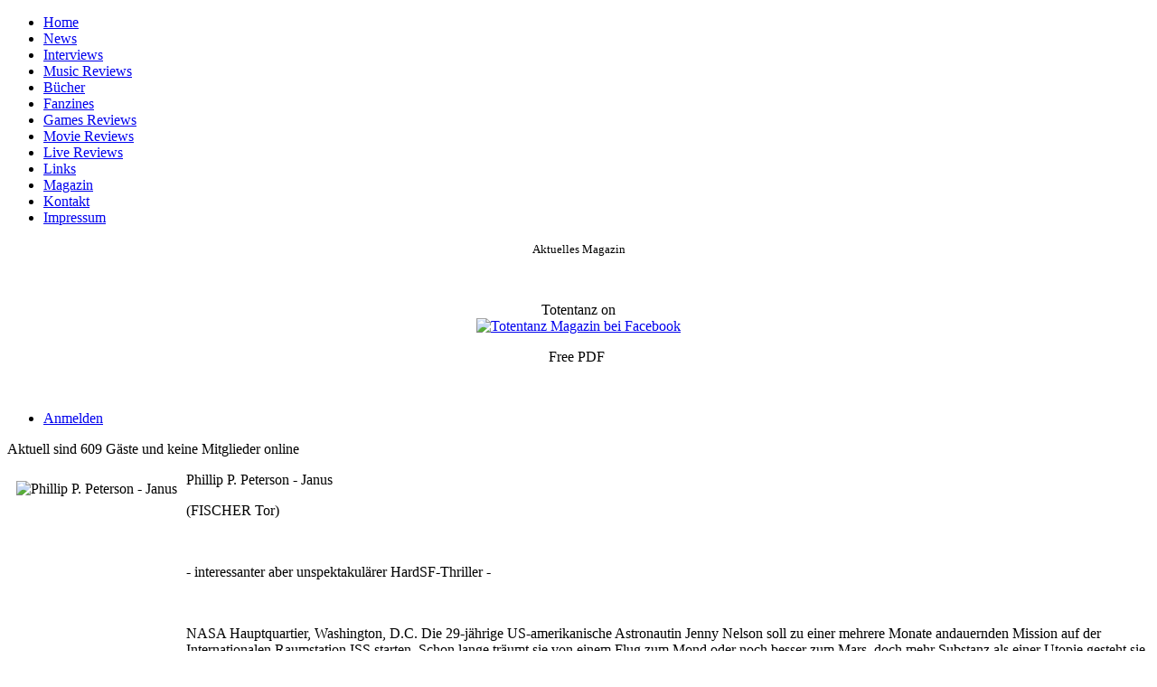

--- FILE ---
content_type: text/html; charset=utf-8
request_url: https://totentanz-magazin.de/index.php/buecher/8735-peterson-phillip-p-janus
body_size: 11643
content:
<!DOCTYPE html>
<html dir="ltr" lang="de-de">
<head>
      <base href="https://totentanz-magazin.de/index.php/buecher/8735-peterson-phillip-p-janus" />
  <meta http-equiv="content-type" content="text/html; charset=utf-8" />
  <meta name="keywords" content="Totentanz Magazin, Heavy Metal, News, Metal Magazin, CD, Blu-Ray, DVD, Konzert, Interview, Festival, Musik, Berichte, Rock, Print" />
  <meta name="author" content="Janko" />
  <meta name="description" content="Totentanz ist ein Metal Magazin/Fanzine aus dem Raum Darmstadt/Dieburg in Hessen. Seit 1988 geistern wir in der Metal Welt herum und versuchen immer wieder interessante Gesprächspartner vors Mikro zu locken und geile Mucke zu hören bzw. zu bewerten." />
  <meta name="generator" content="Joomla! - Open Source Content Management" />
  <title>Totentanz-Magazin - Peterson, Phillip P. - Janus</title>
  <link rel="stylesheet" href="/plugins/editors/jckeditor/typography/typography2.php" type="text/css" />
  <link rel="stylesheet" href="/plugins/content/2clicksocialbuttons/2clicksocialbuttons.css" type="text/css" />
  <link rel="stylesheet" href="https://totentanz-magazin.de/modules/mod_news_pro_gk4/interface/css/style.portal.mode.4.css" type="text/css" />
  <style type="text/css">


#slideshow_3 {
	margin:0px;
	overflow:hidden;
	position:relative;
	width: 468px;
	height: 60px;
	border: 0px solid #ffffff !important;	
}

#slideshow_3 DIV {
	position:absolute;
	top:0;
	left:0;
	z-index:8;
	opacity:0.0;
	height: 60px;
}

#slideshow_3 DIV.active {
	z-index:10;
	opacity:1.0;
}

#slideshow_3 DIV.last-active {
	z-index:9;
}

#slideshow_3 DIV IMG {
	width: 468px;
	height: 60px;
	display: block;
}


  </style>
  <script src="/media/system/js/mootools-core.js" type="text/javascript"></script>
  <script src="/media/system/js/core.js" type="text/javascript"></script>
  <script src="/media/system/js/caption.js" type="text/javascript"></script>
  <script src="/plugins/content/2clicksocialbuttons/2clicksocialbuttons.js" type="text/javascript"></script>
  <script src="/media/system/js/mootools-more.js" type="text/javascript"></script>
  <script src="https://totentanz-magazin.de/modules/mod_news_pro_gk4/interface/scripts/engine.portal.mode.4.js" type="t" defer="defer" async="async"></script>
  <script type="text/javascript">
window.addEvent('load', function() {
				new JCaption('img.caption');
			});window.addEvent('domready', function() {
			$$('.hasTip').each(function(el) {
				var title = el.get('title');
				if (title) {
					var parts = title.split('::', 2);
					el.store('tip:title', parts[0]);
					el.store('tip:text', parts[1]);
				}
			});
			var JTooltips = new Tips($$('.hasTip'), { maxTitleChars: 50, fixed: false});
		});
  </script>

    <link rel="stylesheet" href="/templates/system/css/system.css" />
    <link rel="stylesheet" href="/templates/system/css/general.css" />

    <!-- Created by Artisteer v4.3.0.60928 -->
    
    
    <meta name="viewport" content="initial-scale = 1.0, maximum-scale = 1.0, user-scalable = no, width = device-width" />

    <!--[if lt IE 9]><script src="https://html5shiv.googlecode.com/svn/trunk/html5.js"></script><![endif]-->
    <link rel="stylesheet" href="/templates/totentanzmagazin2020/css/template.css" media="screen" type="text/css" />
    <!--[if lte IE 7]><link rel="stylesheet" href="/templates/totentanzmagazin2020/css/template.ie7.css" media="screen" /><![endif]-->
    <link rel="stylesheet" href="/templates/totentanzmagazin2020/css/template.responsive.css" media="all" type="text/css" />


    <script>if ('undefined' != typeof jQuery) document._artxJQueryBackup = jQuery;</script>
    <script src="/templates/totentanzmagazin2020/jquery.js"></script>
    <script>jQuery.noConflict();</script>

    <script src="/templates/totentanzmagazin2020/script.js"></script>
    <script src="/templates/totentanzmagazin2020/script.responsive.js"></script>
    <script src="/templates/totentanzmagazin2020/modules.js"></script>
        <script>if (document._artxJQueryBackup) jQuery = document._artxJQueryBackup;</script>
</head>
<body>

<div id="art-main">
    <div class="art-sheet clearfix">
<header class="art-header">
    <div class="art-shapes">
        
            </div>






                
                    
</header>
<div class="art-layout-wrapper">
                <div class="art-content-layout">
                    <div class="art-content-layout-row">
                        <div class="art-layout-cell art-sidebar1">
<div class="art-block clearfix"><div class="art-blockcontent"><ul class="menu"><li class="item-119"><a href="/">Home</a></li><li class="item-145"><a href="/index.php/news-2">News</a></li><li class="item-132 parent"><a href="/index.php/interviews">Interviews</a></li><li class="item-120 parent"><a href="/index.php/musik">Music Reviews</a></li><li class="item-165 current active"><a href="/index.php/buecher">Bücher</a></li><li class="item-166"><a href="/index.php/fanzines">Fanzines</a></li><li class="item-147"><a href="/index.php/games-reviews">Games Reviews</a></li><li class="item-123"><a href="/index.php/movie">Movie Reviews</a></li><li class="item-125"><a href="/index.php/live-reviews">Live Reviews</a></li><li class="item-139"><a href="/index.php/links">Links</a></li><li class="item-130"><a href="/index.php/magazin">Magazin</a></li><li class="item-134"><a href="/index.php/kontakt">Kontakt</a></li><li class="item-131"><a href="/index.php/impressum">Impressum</a></li></ul></div></div><div class="art-block clearfix"><div class="art-blockcontent"><div class="custom"  >
	<p style="text-align: center;"><span style="font-size: small;">Aktuelles Magazin</span></p>
<p style="text-align: center;"><a href="/index.php/magazin" title="https://www.totentanz-magazin.de/index.php/magazin"><img src="/images/Banner_tt/ttaktuelles.jpg" border="0" alt="" /></a></p></div></div></div><div class="art-block clearfix"><div class="art-blockcontent"><div class="custom"  >
	<p style="text-align: center;"><span style="font-size: medium;">Totentanz on</span><br /><a href="https://www.facebook.com/totentanzmagazin/" target="_blank" title="Totentanz-Magazin"><img src="/images/Banner_tt/Face.png" border="0" alt="Totentanz Magazin bei Facebook" width="80" /></a></p></div></div></div><div class="art-block clearfix"><div class="art-blockcontent"><div class="custom"  >
	<p style="text-align: center;"><span style="font-size: medium;">Free PDF</span> </p>
<p style="text-align: center;"><a href="/index.php/magazin" title="Totentanz Magazin zum kostenlosen Download."><img src="/images/PDF/totentanz_gif_5.gif" border="0" alt="" /></a></p></div></div></div><div class="art-block clearfix"><div class="art-blockcontent"><ul class="menu"><li class="item-136"><a href="/index.php/anmelden">Anmelden</a></li></ul></div></div><div class="art-block clearfix"><div class="art-blockcontent"><p>Aktuell sind 609&#160;Gäste und keine Mitglieder online</p></div></div>


                        </div>
                        <div class="art-layout-cell art-content">
<article class="art-post art-messages"><div class="art-postcontent clearfix">
<div id="system-message-container">
</div></div></article><div class="item-page"><article class="art-post"><div class="art-postcontent clearfix"><div class="art-article"><p><img src="/images/Presse/Phillip%20P.%20Peterson%20-%20Janus%20156x250.jpg" border="0" alt="Phillip P. Peterson - Janus" title="Phillip P. Peterson - Janus" height="250" style="float: left; margin: 10px" /></p>
<p>Phillip P. Peterson - Janus</p>
<p>(FISCHER Tor)</p>
<p> </p>
<p>- interessanter aber unspektakulärer HardSF-Thriller -</p>
<p> </p>
<p>NASA Hauptquartier, Washington, D.C. Die 29-jährige US-amerikanische Astronautin Jenny Nelson soll zu einer mehrere Monate andauernden Mission auf der Internationalen Raumstation ISS starten. Schon lange träumt sie von einem Flug zum Mond oder noch besser zum Mars, doch mehr Substanz als einer Utopie gesteht sie ihrer Hoffnung dabei nicht zu. Eine Hoffnung, die einer Familienplanung mit ihrem Freund Daniel Perito, seines Zeichens Manager für internationale Kontakte im Hauptquartier der NASA in Washington, diametral konträr entgegensteht. Doch während der letzten Vorbereitungen auf ihren gemeinsamen Raumflug zur ISS, wird Jennys russischer Kollege Mikhail Gidzenko, kurzerhand und völlig unerwartet von seinen Vorgesetzten in Moskau von der Mission abgezogen. Bei einem umbenannten Anflug auf den Mars sei mit einem Mal der Kontakt zur russischen Marssonde abgebrochen. Letztlich wird auch Jennys ISS-Mission gecancelt. Als wenig später bekannt wird, dass die Chinesen die Umlaufbahnneigung ihrer Tiangong-Raumstation neu ausrichten, rätseln die europäischen und amerikanischen Raumfahrtbehörden über die neue Flugbahn der modularen chinesischen Raumstation "Himmelspalast", die sich nun direkt über dem russischen Kosmodrom Vostochny befindet.</p>
<p> </p>
<p>Um den neuen und mittlerweile sechsten HardSF-Edutainment-Thriller "Janus", des unter Pseudonym schreibenden, deutschen Schriftstellers Phillip P. Peterson zur Gänze genießen zu können, sollte man eine gewisse Affinität für Technik und Raumfahrt mitbringen. Nüchtern, sachlich und faktenbasiert vorgetragen, nutzt der ehemalige wissenschaftliche Mitarbeiter für Luftfahrt-, Raumfahrt und Nukleartechnik viele technische, physikalische und mathematische Begrifflichkeiten, die den Laien schon mal überfordern und zum Googeln zwingen können. Der 1977 in Waldbröl (Nordrhein-Westfalen) geborene Autor jongliert des Weiteren mit einem kaum zu fassenden Wust an Charakteren, bei dem man schon mal den Überblick verlieren kann. Innerhalb seines 384 Seiten umfassenden Standalones lässt er aber auch die wichtige emotionale Seite nicht gänzlich außer Acht. Phillip P. Peterson ist vom Fach und weiß, wovon er schreibt, lässt sich im Falle von "Janus" allerdings enorm viel Zeit mit Spannung und Action. Seine unspektakulären Ausführungen, um die Vorbereitungen zur Marsmission, leiden etwas an Einfallslosigkeit und sind streckenweise nur unwesentlich spannender als das Telekolleg im öffentlich-rechtlichen Fernsehen. In dieser Phase verliert Petersons vielversprechender Plot deutlich an Fahrt.</p>
<p> </p>
<p>Als Daniel Perito und seine Freundin Jenny Nelson interessante Daten vom Marsmond Phobos und eines auf dessen Oberfläche befindlichen Objekts zugespielt bekommen, erkennen sie in dem, bereits in den 90er Jahren des vergangenen Jahrhunderts entdeckten Phobos-Monolithen, ein vermeintlich außerirdisches Artefakt. Und während sich Russen, wie Chinesen für eine Reise zum Marsmond Phobos startklar machen, beraten die Amerikaner, wie sie den beiden Raumfahrtnationen zuvorkommen können. Die Vereinigten Staaten von Amerika wollen ebenfalls eine bemannte Operation auf den Weg schicken, denn wer zuerst in den Besitz der mutmaßlich außerirdischen Technik gelangt, könnte dadurch einen immensen Vorteil erlangen. Das Projekt "Janus" ist geboren und damit auch ein gefährlicher, überhasteter und risikoreicher Wettlauf im All, der sich auf der Erde zu einem echten Politikum mit erhöhtem Kriegspotenzial auszuwachsen droht. Ein Szenario, das sich mit all seinen, teils menschenverachtenden Widrigkeiten und internationalen politischen Maßnahmen, durchaus in der dargestellten Art abspielen könnte. Ein trilaterales Abkommen zwischen Amerikanern, Russen und Chinesen, zur Bergung des Artefakts soll beschlossen werden. Doch eine Nation schießt quer und setzt dadurch das Leben der gesamten Menschheit aufs Spiel.</p>
<p> </p>
<p>In der Vergangenheitsform verfasst, lässt sich HardSF-Schriftsteller Phillip P. Peterson viel Zeit mit seiner Einführung. Vitalität und Dynamik sind daher zu Beginn der "Reise" nur sehr schwach ausgeprägt. Das ändert sich im weiteren Verlauf der fiktionalen Erzählung ganz allmählich. Die Zeichnung der Protagonisten ist angemessen, die Emotionalität eher hintergründig und das jeweilige Milieu recht rudimentär dargestellt. "Janus" fokussiert sich beinahe ausschließlich auf die vorbereitenden Handlungen zur Marsmission, die vom ehemaligen Ingenieur für Trägerraketenkonzepte zwar nicht gänzlich uninteressant gestaltet wurden, mir persönlich dann aber doch etwas zu trocken vorgetragen sind. Da bleibt nicht allzu viel Raum für Atmosphäre oder Spannung. Und obschon die Mission zum Schluss hin noch mal deutlich aufdreht, droht Phillip P. Petersons Edutainment- und Unterhaltungsroman "Janus" weder nach oben noch nach unten großartig auszureißen.</p>
<p> </p>
<p>(Janko)</p>
<p> </p>
<p><a href="http://petersonauthor.com/" target="_blank">http://petersonauthor.com/</a></p>
<p><a href="http://raumvektor.de/" target="_blank">http://raumvektor.de/</a></p>
<p><a href="https://www.facebook.com/PetersonAutor/" target="_blank">https://www.facebook.com/PetersonAutor/</a></p>
<p><a href="https://www.instagram.com/petersonauthor/" target="_blank">https://www.instagram.com/petersonauthor/</a></p>
<p> </p>
<p>Phillip P. Peterson - Janus<br /> FISCHER Tor</p>
<p>HardSF</p>
<p>ISBN: 978-3-596-70892-5</p>
<p>384 Seiten</p>
<p>Paperback</p>
<p>Erscheinungstermin: 30.08.2023</p>
<p>EUR 18,00 Euro [DE] inkl. MwSt.</p>
<p> </p>
<p>Weitere Formate:</p>
<p>ISBN eBook (epub): 978-3-10-491796-2</p>
<p>Erscheinungstermin: 30.08.2023</p>
<p>EUR 16,99 Euro [DE] inkl. MwSt.</p>
<p> </p>
<p>"Janus" bei FISCHER Tor: <a href="https://www.tor-online.de/buch/phillip-p-peterson-janus-9783596708925" target="_blank">https://www.tor-online.de/buch/phillip-p-peterson-janus-9783596708925</a></p>
<p> </p>
<p>Leseprobe: <a href="https://www.book2look.com/book/9783596708925" target="_blank">https://www.book2look.com/book/9783596708925</a></p></div><!-- 2CSB - 2 Click Social Buttons for Joomla by Kubik-Rubik.de - Viktor Vogel --><div id="social_bookmarks"><ul class="social_share"><li id="facebook_button"><span class="switch off"></span><img alt="Facebook Like Button" src="https://totentanz-magazin.de/plugins/content/2clicksocialbuttons/f_off.png" /></li><li id="googleplus_button"><span class="switch off"></span><img alt="Google Plus One Button" src="https://totentanz-magazin.de/plugins/content/2clicksocialbuttons/gp_off.png" /></li><li id="loadall_button"><span class="switch off"></span><img alt="Load all Button" src="https://totentanz-magazin.de/plugins/content/2clicksocialbuttons/all_off.png" /></li><li id="info_button"><span class="info_tooltipp" title="Wenn Sie diese Felder durch einen Klick aktivieren, werden Informationen an Facebook, Twitter oder Google in die USA übertragen und unter Umständen auch dort gespeichert."><img alt="Info Button" src="https://totentanz-magazin.de/plugins/content/2clicksocialbuttons/info_button.png" /></span></li></ul></div><br class="clear" /></div></article></div><div class="art-content-layout"><div class="art-content-layout-row"><div class="art-layout-cell" style="width: 100%;"><article class="art-post"><h2 class="art-postheader">Musik News</h2><div class="art-postcontent clearfix"><div class="nspMainPortalMode4 nspFs100" id="nsp-nsp_131">
		<div class="nspImages">
		<div class="nspArts">
			<div class="nspArtsScroll">
							<div class="nspArt">
					<div style="width:100px;height:100px;">
						<div class="nspImageGallery"><a href="/index.php/musik/9546-phagocyte-last-days-of-reason" class="nspImageWrapper tleft fleft" style="margin:6px 14px 0 0;"><img class="nspImage tleft fleft" src="/images/cover/2026_01/hagocyte_LastDaysOfReaseon.jpg" alt="Phagocyte – Last Days Of Reason" style="width:100px;height:100px;"  /></a></div>						<div class="nspArtHeadline">
							<div class="nspHeadline"><h4 class="nspHeader tleft fnone"><a href="/index.php/musik/9546-phagocyte-last-days-of-reason" title="Phagocyte – Last Days Of Reason">Phagocyte – Last Days Of Reason</a></h4></div>						</div>
					</div>
				</div>
							<div class="nspArt">
					<div style="width:100px;height:100px;">
						<div class="nspImageGallery"><a href="/index.php/musik/9545-cyclone-known-unto-god" class="nspImageWrapper tleft fleft" style="margin:6px 14px 0 0;"><img class="nspImage tleft fleft" src="/images/cover/2026_01/Cylcone-KnownUntoGod.jpg" alt="Cyclone - Known Unto God" style="width:100px;height:100px;"  /></a></div>						<div class="nspArtHeadline">
							<div class="nspHeadline"><h4 class="nspHeader tleft fnone"><a href="/index.php/musik/9545-cyclone-known-unto-god" title="Cyclone - Known Unto God">Cyclone - Known Unto God</a></h4></div>						</div>
					</div>
				</div>
							<div class="nspArt">
					<div style="width:100px;height:100px;">
						<div class="nspImageGallery"><a href="/index.php/musik/9544-weckoerhead-bastardos" class="nspImageWrapper tleft fleft" style="margin:6px 14px 0 0;"><img class="nspImage tleft fleft" src="/images/cover/2025_01/csm__8_5__WECKRHEAD__Bastardos__2025__cbb3577036.jpg" alt="Weckörhead – Bastardos" style="width:100px;height:100px;"  /></a></div>						<div class="nspArtHeadline">
							<div class="nspHeadline"><h4 class="nspHeader tleft fnone"><a href="/index.php/musik/9544-weckoerhead-bastardos" title="Weckörhead – Bastardos">Weckörhead – Bastardos</a></h4></div>						</div>
					</div>
				</div>
							<div class="nspArt">
					<div style="width:100px;height:100px;">
						<div class="nspImageGallery"><a href="/index.php/musik/9543-wicked-leather-season-of-the-witch" class="nspImageWrapper tleft fleft" style="margin:6px 14px 0 0;"><img class="nspImage tleft fleft" src="/images/cover/2026_01/WickedLeather-SeasonOTWitch.jpg" alt="Wicked Leather – Season Of The Witch" style="width:100px;height:100px;"  /></a></div>						<div class="nspArtHeadline">
							<div class="nspHeadline"><h4 class="nspHeader tleft fnone"><a href="/index.php/musik/9543-wicked-leather-season-of-the-witch" title="Wicked Leather – Season Of The Witch">Wicked Leather – Season Of The Witch</a></h4></div>						</div>
					</div>
				</div>
							<div class="nspArt">
					<div style="width:100px;height:100px;">
						<div class="nspImageGallery"><a href="/index.php/musik/9542-witch-the-hex-is-on-and-then-some" class="nspImageWrapper tleft fleft" style="margin:6px 14px 0 0;"><img class="nspImage tleft fleft" src="/images/cover/2026_01/Witch-TheHexAndSome.jpg" alt="Witch – The Hex Is On…And Then Some" style="width:100px;height:100px;"  /></a></div>						<div class="nspArtHeadline">
							<div class="nspHeadline"><h4 class="nspHeader tleft fnone"><a href="/index.php/musik/9542-witch-the-hex-is-on-and-then-some" title="Witch – The Hex Is On…And Then Some">Witch – The Hex Is On…And Then Some</a></h4></div>						</div>
					</div>
				</div>
							<div class="nspArt">
					<div style="width:100px;height:100px;">
						<div class="nspImageGallery"><a href="/index.php/musik/9541-megadeth-megadeth" class="nspImageWrapper tleft fleft" style="margin:6px 14px 0 0;"><img class="nspImage tleft fleft" src="/images/cover/2026_01/megadeth-st-2026-cover-2-230x230.jpg" alt="Megadeth – Megadeth" style="width:100px;height:100px;"  /></a></div>						<div class="nspArtHeadline">
							<div class="nspHeadline"><h4 class="nspHeader tleft fnone"><a href="/index.php/musik/9541-megadeth-megadeth" title="Megadeth – Megadeth">Megadeth – Megadeth</a></h4></div>						</div>
					</div>
				</div>
							<div class="nspArt">
					<div style="width:100px;height:100px;">
						<div class="nspImageGallery"><a href="/index.php/musik/9539-edenbridge-set-the-dark-on-fire" class="nspImageWrapper tleft fleft" style="margin:6px 14px 0 0;"><img class="nspImage tleft fleft" src="/images/cover/2026_01/edbrsethwoonfi.jpg" alt="Edenbridge – Set The Dark On Fire" style="width:100px;height:100px;"  /></a></div>						<div class="nspArtHeadline">
							<div class="nspHeadline"><h4 class="nspHeader tleft fnone"><a href="/index.php/musik/9539-edenbridge-set-the-dark-on-fire" title="Edenbridge – Set The Dark On Fire">Edenbridge – Set The Dark On Fire</a></h4></div>						</div>
					</div>
				</div>
							<div class="nspArt">
					<div style="width:100px;height:100px;">
						<div class="nspImageGallery"><a href="/index.php/musik/9538-cheap-trick-all-washed-up" class="nspImageWrapper tleft fleft" style="margin:6px 14px 0 0;"><img class="nspImage tleft fleft" src="/images/cover/2026_01/chtrawu.jpg" alt="Cheap Trick – All Washed Up" style="width:100px;height:100px;"  /></a></div>						<div class="nspArtHeadline">
							<div class="nspHeadline"><h4 class="nspHeader tleft fnone"><a href="/index.php/musik/9538-cheap-trick-all-washed-up" title="Cheap Trick – All Washed Up">Cheap Trick – All Washed Up</a></h4></div>						</div>
					</div>
				</div>
							<div class="nspArt">
					<div style="width:100px;height:100px;">
						<div class="nspImageGallery"><a href="/index.php/musik/9537-teutonic-slaughter-cheap-food" class="nspImageWrapper tleft fleft" style="margin:6px 14px 0 0;"><img class="nspImage tleft fleft" src="/images/cover/2026_01/TeutonicSlaughter_CheapFood.jpg" alt="Teutonic Slaughter – Cheap Food" style="width:100px;height:100px;"  /></a></div>						<div class="nspArtHeadline">
							<div class="nspHeadline"><h4 class="nspHeader tleft fnone"><a href="/index.php/musik/9537-teutonic-slaughter-cheap-food" title="Teutonic Slaughter – Cheap Food">Teutonic Slaughter – Cheap Food</a></h4></div>						</div>
					</div>
				</div>
							<div class="nspArt">
					<div style="width:100px;height:100px;">
						<div class="nspImageGallery"><a href="/index.php/musik/9536-alatar-magic-for-muthas-alatar-s-first-spells" class="nspImageWrapper tleft fleft" style="margin:6px 14px 0 0;"><img class="nspImage tleft fleft" src="/images/cover/2026_01/Alatar_MagicForMuthas.jpg" alt="Alatar – Magic for Muthas / Alatar’s First Spells" style="width:100px;height:100px;"  /></a></div>						<div class="nspArtHeadline">
							<div class="nspHeadline"><h4 class="nspHeader tleft fnone"><a href="/index.php/musik/9536-alatar-magic-for-muthas-alatar-s-first-spells" title="Alatar – Magic for Muthas / Alatar’s First Spells">Alatar – Magic for Muthas / Alatar’s Fir&hellip;</a></h4></div>						</div>
					</div>
				</div>
							<div class="nspArt">
					<div style="width:100px;height:100px;">
						<div class="nspImageGallery"><a href="/index.php/musik/9535-death-dealer-reign-of-steel" class="nspImageWrapper tleft fleft" style="margin:6px 14px 0 0;"><img class="nspImage tleft fleft" src="/images/cover/2026_01/dd.jpg" alt="Death Dealer – Reign of Steel" style="width:100px;height:100px;"  /></a></div>						<div class="nspArtHeadline">
							<div class="nspHeadline"><h4 class="nspHeader tleft fnone"><a href="/index.php/musik/9535-death-dealer-reign-of-steel" title="Death Dealer – Reign of Steel">Death Dealer – Reign of Steel</a></h4></div>						</div>
					</div>
				</div>
							<div class="nspArt">
					<div style="width:100px;height:100px;">
						<div class="nspImageGallery"><a href="/index.php/musik/9534-kreator-krushers-of-the-world" class="nspImageWrapper tleft fleft" style="margin:6px 14px 0 0;"><img class="nspImage tleft fleft" src="/images/cover/2026_01/kreator4.jpg" alt="Kreator – Krushers of the World" style="width:100px;height:100px;"  /></a></div>						<div class="nspArtHeadline">
							<div class="nspHeadline"><h4 class="nspHeader tleft fnone"><a href="/index.php/musik/9534-kreator-krushers-of-the-world" title="Kreator – Krushers of the World">Kreator – Krushers of the World</a></h4></div>						</div>
					</div>
				</div>
							<div class="nspArt">
					<div style="width:100px;height:100px;">
						<div class="nspImageGallery"><a href="/index.php/musik/9533-rave-in-fire-square-one" class="nspImageWrapper tleft fleft" style="margin:6px 14px 0 0;"><img class="nspImage tleft fleft" src="/images/cover/2026_01/RaveInFire-SquareOne.jpg" alt="Rave In Fire – Square One" style="width:100px;height:100px;"  /></a></div>						<div class="nspArtHeadline">
							<div class="nspHeadline"><h4 class="nspHeader tleft fnone"><a href="/index.php/musik/9533-rave-in-fire-square-one" title="Rave In Fire – Square One">Rave In Fire – Square One</a></h4></div>						</div>
					</div>
				</div>
							<div class="nspArt">
					<div style="width:100px;height:100px;">
						<div class="nspImageGallery"><a href="/index.php/musik/9532-outburst-devouring-the-masses" class="nspImageWrapper tleft fleft" style="margin:6px 14px 0 0;"><img class="nspImage tleft fleft" src="/images/cover/2026_01/Outburst_DevouringTheMasses.jpg" alt="Outburst – Devouring The Masses" style="width:100px;height:100px;"  /></a></div>						<div class="nspArtHeadline">
							<div class="nspHeadline"><h4 class="nspHeader tleft fnone"><a href="/index.php/musik/9532-outburst-devouring-the-masses" title="Outburst – Devouring The Masses">Outburst – Devouring The Masses</a></h4></div>						</div>
					</div>
				</div>
							<div class="nspArt">
					<div style="width:100px;height:100px;">
						<div class="nspImageGallery"><a href="/index.php/musik/9531-the-ruins-of-beverast-tempelschlaf" class="nspImageWrapper tleft fleft" style="margin:6px 14px 0 0;"><img class="nspImage tleft fleft" src="/images/music-cover-bluray/2012_10/ruins.jpg" alt="The Ruins of Beverast- Tempelschlaf" style="width:100px;height:100px;"  /></a></div>						<div class="nspArtHeadline">
							<div class="nspHeadline"><h4 class="nspHeader tleft fnone"><a href="/index.php/musik/9531-the-ruins-of-beverast-tempelschlaf" title="The Ruins of Beverast- Tempelschlaf">The Ruins of Beverast- Tempelschlaf</a></h4></div>						</div>
					</div>
				</div>
							<div class="nspArt">
					<div style="width:100px;height:100px;">
						<div class="nspImageGallery"><a href="/index.php/musik/9529-total-annihilation-mountains-of-madness" class="nspImageWrapper tleft fleft" style="margin:6px 14px 0 0;"><img class="nspImage tleft fleft" src="/images/cover/2026_01/tamom.jpg" alt="Total Annihilation – Mountains Of Madness" style="width:100px;height:100px;"  /></a></div>						<div class="nspArtHeadline">
							<div class="nspHeadline"><h4 class="nspHeader tleft fnone"><a href="/index.php/musik/9529-total-annihilation-mountains-of-madness" title="Total Annihilation – Mountains Of Madness">Total Annihilation – Mountains Of Madnes&hellip;</a></h4></div>						</div>
					</div>
				</div>
							<div class="nspArt">
					<div style="width:100px;height:100px;">
						<div class="nspImageGallery"><a href="/index.php/musik/9528-gluecifer-same-drug-new-high" class="nspImageWrapper tleft fleft" style="margin:6px 14px 0 0;"><img class="nspImage tleft fleft" src="/images/cover/2026_01/cover%20Gluecifer%20-%20Same%20Drug%20New%20High.jpg" alt="Gluecifer – Same Drug New High" style="width:100px;height:100px;"  /></a></div>						<div class="nspArtHeadline">
							<div class="nspHeadline"><h4 class="nspHeader tleft fnone"><a href="/index.php/musik/9528-gluecifer-same-drug-new-high" title="Gluecifer – Same Drug New High">Gluecifer – Same Drug New High</a></h4></div>						</div>
					</div>
				</div>
							<div class="nspArt">
					<div style="width:100px;height:100px;">
						<div class="nspImageGallery"><a href="/index.php/musik/9526-kanonenfieber-soldatenschicksale" class="nspImageWrapper tleft fleft" style="margin:6px 14px 0 0;"><img class="nspImage tleft fleft" src="/images/cover/2026_01/kan.jpg" alt="Kanonenfieber – Soldatenschicksale" style="width:100px;height:100px;"  /></a></div>						<div class="nspArtHeadline">
							<div class="nspHeadline"><h4 class="nspHeader tleft fnone"><a href="/index.php/musik/9526-kanonenfieber-soldatenschicksale" title="Kanonenfieber – Soldatenschicksale">Kanonenfieber – Soldatenschicksale</a></h4></div>						</div>
					</div>
				</div>
							<div class="nspArt">
					<div style="width:100px;height:100px;">
						<div class="nspImageGallery"><a href="/index.php/musik/9524-crystal-lake-the-weight-of-sound" class="nspImageWrapper tleft fleft" style="margin:6px 14px 0 0;"><img class="nspImage tleft fleft" src="/images/CRYSTAL%20LAKE%20-%20The%20Weight%20of%20Sound%20550x550.jpg" alt="Crystal Lake - The Weight of Sound" style="width:100px;height:100px;"  /></a></div>						<div class="nspArtHeadline">
							<div class="nspHeadline"><h4 class="nspHeader tleft fnone"><a href="/index.php/musik/9524-crystal-lake-the-weight-of-sound" title="Crystal Lake - The Weight of Sound">Crystal Lake - The Weight of Sound</a></h4></div>						</div>
					</div>
				</div>
							<div class="nspArt">
					<div style="width:100px;height:100px;">
						<div class="nspImageGallery"><a href="/index.php/musik/9523-bullet-kickstarter" class="nspImageWrapper tleft fleft" style="margin:6px 14px 0 0;"><img class="nspImage tleft fleft" src="/images/cover/2026_01/Bullet%20%20Kickstarter.jpg" alt="Bullet – Kickstarter" style="width:100px;height:100px;"  /></a></div>						<div class="nspArtHeadline">
							<div class="nspHeadline"><h4 class="nspHeader tleft fnone"><a href="/index.php/musik/9523-bullet-kickstarter" title="Bullet – Kickstarter">Bullet – Kickstarter</a></h4></div>						</div>
					</div>
				</div>
							<div class="nspArt">
					<div style="width:100px;height:100px;">
						<div class="nspImageGallery"><a href="/index.php/musik/9521-malefic-throne-the-conquering-darkness" class="nspImageWrapper tleft fleft" style="margin:6px 14px 0 0;"><img class="nspImage tleft fleft" src="/images/cover/2026_01/a3211170377_16.jpg" alt="Malefic Throne - The Conquering Darkness" style="width:100px;height:100px;"  /></a></div>						<div class="nspArtHeadline">
							<div class="nspHeadline"><h4 class="nspHeader tleft fnone"><a href="/index.php/musik/9521-malefic-throne-the-conquering-darkness" title="Malefic Throne - The Conquering Darkness">Malefic Throne - The Conquering Darkness</a></h4></div>						</div>
					</div>
				</div>
							<div class="nspArt">
					<div style="width:100px;height:100px;">
						<div class="nspImageGallery"><a href="/index.php/musik/9520-slaughterday-dread-emperor" class="nspImageWrapper tleft fleft" style="margin:6px 14px 0 0;"><img class="nspImage tleft fleft" src="/images/cover/2026_01/SLD_DE_3000x3000-scaled.jpg" alt="Slaughterday - Dread Emperor" style="width:100px;height:100px;"  /></a></div>						<div class="nspArtHeadline">
							<div class="nspHeadline"><h4 class="nspHeader tleft fnone"><a href="/index.php/musik/9520-slaughterday-dread-emperor" title="Slaughterday - Dread Emperor">Slaughterday - Dread Emperor</a></h4></div>						</div>
					</div>
				</div>
							<div class="nspArt">
					<div style="width:100px;height:100px;">
						<div class="nspImageGallery"><a href="/index.php/musik/9519-j-b-o-haus-of-the-rising-fun" class="nspImageWrapper tleft fleft" style="margin:6px 14px 0 0;"><img class="nspImage tleft fleft" src="/images/cover/2026_01/cover%20J.B.O.%20-%20Haus%20Of%20The%20Rising%20Fun.jpg" alt="J.B.O. – Haus Of The Rising Fun" style="width:100px;height:100px;"  /></a></div>						<div class="nspArtHeadline">
							<div class="nspHeadline"><h4 class="nspHeader tleft fnone"><a href="/index.php/musik/9519-j-b-o-haus-of-the-rising-fun" title="J.B.O. – Haus Of The Rising Fun">J.B.O. – Haus Of The Rising Fun</a></h4></div>						</div>
					</div>
				</div>
							<div class="nspArt">
					<div style="width:100px;height:100px;">
						<div class="nspImageGallery"><a href="/index.php/musik/9518-mayhem-liturgy-of-death" class="nspImageWrapper tleft fleft" style="margin:6px 14px 0 0;"><img class="nspImage tleft fleft" src="/images/cover/2026_01/Mayhem_LiturgyOfDeath_Album-Cover-768x768.jpg" alt="Mayhem - Liturgy Of Death" style="width:100px;height:100px;"  /></a></div>						<div class="nspArtHeadline">
							<div class="nspHeadline"><h4 class="nspHeader tleft fnone"><a href="/index.php/musik/9518-mayhem-liturgy-of-death" title="Mayhem - Liturgy Of Death">Mayhem - Liturgy Of Death</a></h4></div>						</div>
					</div>
				</div>
							<div class="nspArt">
					<div style="width:100px;height:100px;">
						<div class="nspImageGallery"><a href="/index.php/musik/9516-sepulchral-beneath-the-shroud" class="nspImageWrapper tleft fleft" style="margin:6px 14px 0 0;"><img class="nspImage tleft fleft" src="/images/cover/2026_01/csm_Sepulchral-Cover_59c35fb8d7.jpg" alt="Sepulchral - Beneath The Shroud " style="width:100px;height:100px;"  /></a></div>						<div class="nspArtHeadline">
							<div class="nspHeadline"><h4 class="nspHeader tleft fnone"><a href="/index.php/musik/9516-sepulchral-beneath-the-shroud" title="Sepulchral - Beneath The Shroud ">Sepulchral - Beneath The Shroud </a></h4></div>						</div>
					</div>
				</div>
							<div class="nspArt">
					<div style="width:100px;height:100px;">
						<div class="nspImageGallery"><a href="/index.php/musik/9515-minotaurus-memories-in-the-haze" class="nspImageWrapper tleft fleft" style="margin:6px 14px 0 0;"><img class="nspImage tleft fleft" src="/images/cover/2026_01/mino.jpg" alt="Minotaurus – Memories in the Haze" style="width:100px;height:100px;"  /></a></div>						<div class="nspArtHeadline">
							<div class="nspHeadline"><h4 class="nspHeader tleft fnone"><a href="/index.php/musik/9515-minotaurus-memories-in-the-haze" title="Minotaurus – Memories in the Haze">Minotaurus – Memories in the Haze</a></h4></div>						</div>
					</div>
				</div>
							<div class="nspArt">
					<div style="width:100px;height:100px;">
						<div class="nspImageGallery"><a href="/index.php/musik/9514-turbo-s-tribunal-mills-of-tribunal" class="nspImageWrapper tleft fleft" style="margin:6px 14px 0 0;"><img class="nspImage tleft fleft" src="/images/cover/2026_01/TurbosTribunal-MillsOfTribunal.jpg" alt="Turbo’s Tribunal - Mills Of Tribunal" style="width:100px;height:100px;"  /></a></div>						<div class="nspArtHeadline">
							<div class="nspHeadline"><h4 class="nspHeader tleft fnone"><a href="/index.php/musik/9514-turbo-s-tribunal-mills-of-tribunal" title="Turbo’s Tribunal - Mills Of Tribunal">Turbo’s Tribunal - Mills Of Tribunal</a></h4></div>						</div>
					</div>
				</div>
							<div class="nspArt">
					<div style="width:100px;height:100px;">
						<div class="nspImageGallery"><a href="/index.php/musik/9513-wildhunt-aletheia" class="nspImageWrapper tleft fleft" style="margin:6px 14px 0 0;"><img class="nspImage tleft fleft" src="/images/cover/2026_01/Wildhunt-Aletheia.jpg" alt="Wildhunt – Aletheia" style="width:100px;height:100px;"  /></a></div>						<div class="nspArtHeadline">
							<div class="nspHeadline"><h4 class="nspHeader tleft fnone"><a href="/index.php/musik/9513-wildhunt-aletheia" title="Wildhunt – Aletheia">Wildhunt – Aletheia</a></h4></div>						</div>
					</div>
				</div>
							<div class="nspArt">
					<div style="width:100px;height:100px;">
						<div class="nspImageGallery"><a href="/index.php/musik/9511-lunatic-dictator-wir-sind-der-zorn" class="nspImageWrapper tleft fleft" style="margin:6px 14px 0 0;"><img class="nspImage tleft fleft" src="/images/cover/2025_01/LD.jpg" alt="Lunatic Dictator – Wir sind der Zorn" style="width:100px;height:100px;"  /></a></div>						<div class="nspArtHeadline">
							<div class="nspHeadline"><h4 class="nspHeader tleft fnone"><a href="/index.php/musik/9511-lunatic-dictator-wir-sind-der-zorn" title="Lunatic Dictator – Wir sind der Zorn">Lunatic Dictator – Wir sind der Zorn</a></h4></div>						</div>
					</div>
				</div>
							<div class="nspArt">
					<div style="width:100px;height:100px;">
						<div class="nspImageGallery"><a href="/index.php/musik/9509-venger-times-of-legend" class="nspImageWrapper tleft fleft" style="margin:6px 14px 0 0;"><img class="nspImage tleft fleft" src="/images/cover/2026_01/venger.jpeg" alt="Venger – Times of Legend" style="width:100px;height:100px;"  /></a></div>						<div class="nspArtHeadline">
							<div class="nspHeadline"><h4 class="nspHeader tleft fnone"><a href="/index.php/musik/9509-venger-times-of-legend" title="Venger – Times of Legend">Venger – Times of Legend</a></h4></div>						</div>
					</div>
				</div>
						</div>	
		</div>
	</div>
			
	<a class="nspPrev">Prev</a>
	<a class="nspNext">Next</a>
</div>


<script type="text/javascript" src="https://totentanz-magazin.de/modules/mod_news_pro_gk4/interface/scripts/engine.portal.mode.4.js"></script>

<script type="text/javascript">
//<![CDATA[
try {$Gavick;}catch(e){$Gavick = {};};
$Gavick["nsp-nsp_131"] = {
	"animation_speed": 400};
//]]>
</script></div></article><article class="art-post"><h2 class="art-postheader">Interviews</h2><div class="art-postcontent clearfix"><div class="nspMainPortalMode4 nspFs100" id="nsp-nsp_135">
		<div class="nspImages">
		<div class="nspArts">
			<div class="nspArtsScroll">
							<div class="nspArt">
					<div style="width:100px;height:100px;">
						<div class="nspImageGallery"><a href="/index.php/interviews/9473-blizzen-ab-in-die-dritte-runde" class="nspImageWrapper tleft fleft" style="margin:6px 14px 0 0;"><img class="nspImage tleft fleft" src="/images/Interview/2025_11/Blizzen_Logo.jpg" alt="Blizzen - Ab in die dritte Runde..." style="width:100px;height:100px;"  /></a></div>						<div class="nspArtHeadline">
							<div class="nspHeadline"><h4 class="nspHeader tleft fnone"><a href="/index.php/interviews/9473-blizzen-ab-in-die-dritte-runde" title="Blizzen - Ab in die dritte Runde...">Blizzen - Ab in die dritte Runde...</a></h4></div>						</div>
					</div>
				</div>
							<div class="nspArt">
					<div style="width:100px;height:100px;">
						<div class="nspImageGallery"><a href="/index.php/interviews/9458-voidceremony-ueber-dunkle-fantasie-spirituelle-finsternis-und-dark-souls-iii" class="nspImageWrapper tleft fleft" style="margin:6px 14px 0 0;"><img class="nspImage tleft fleft" src="/images/Interview/2025_11/voidceremony-logo.jpg" alt="Voidceremony - Über dunkle Fantasie, spirituelle Finsternis und Dark Souls III" style="width:100px;height:100px;"  /></a></div>						<div class="nspArtHeadline">
							<div class="nspHeadline"><h4 class="nspHeader tleft fnone"><a href="/index.php/interviews/9458-voidceremony-ueber-dunkle-fantasie-spirituelle-finsternis-und-dark-souls-iii" title="Voidceremony - Über dunkle Fantasie, spirituelle Finsternis und Dark Souls III">Voidceremony - Über dunkle Fantasie, spi&hellip;</a></h4></div>						</div>
					</div>
				</div>
							<div class="nspArt">
					<div style="width:100px;height:100px;">
						<div class="nspImageGallery"><a href="/index.php/interviews/9427-dolmen-gate-mythos-melodie-und-macht" class="nspImageWrapper tleft fleft" style="margin:6px 14px 0 0;"><img class="nspImage tleft fleft" src="/images/Interview/2025_10/dolmengate-logo.jpg" alt="Dolmen Gate - Mythos, Melodie und Macht" style="width:100px;height:100px;"  /></a></div>						<div class="nspArtHeadline">
							<div class="nspHeadline"><h4 class="nspHeader tleft fnone"><a href="/index.php/interviews/9427-dolmen-gate-mythos-melodie-und-macht" title="Dolmen Gate - Mythos, Melodie und Macht">Dolmen Gate - Mythos, Melodie und Macht</a></h4></div>						</div>
					</div>
				</div>
							<div class="nspArt">
					<div style="width:100px;height:100px;">
						<div class="nspImageGallery"><a href="/index.php/interviews/9412-coroner-die-bestimmte-handschrift" class="nspImageWrapper tleft fleft" style="margin:6px 14px 0 0;"><img class="nspImage tleft fleft" src="/images/Interview/2025_10/corologo.jpg" alt="Coroner - Die bestimmte Handschrift!" style="width:100px;height:100px;"  /></a></div>						<div class="nspArtHeadline">
							<div class="nspHeadline"><h4 class="nspHeader tleft fnone"><a href="/index.php/interviews/9412-coroner-die-bestimmte-handschrift" title="Coroner - Die bestimmte Handschrift!">Coroner - Die bestimmte Handschrift!</a></h4></div>						</div>
					</div>
				</div>
							<div class="nspArt">
					<div style="width:100px;height:100px;">
						<div class="nspImageGallery"><a href="/index.php/interviews/9411-human-fortress-viel-zu-poppig" class="nspImageWrapper tleft fleft" style="margin:6px 14px 0 0;"><img class="nspImage tleft fleft" src="/images/Interview/2025_10/HF LOGO.jpg" alt="Human Fortress - Viel zu poppig!" style="width:100px;height:100px;"  /></a></div>						<div class="nspArtHeadline">
							<div class="nspHeadline"><h4 class="nspHeader tleft fnone"><a href="/index.php/interviews/9411-human-fortress-viel-zu-poppig" title="Human Fortress - Viel zu poppig!">Human Fortress - Viel zu poppig!</a></h4></div>						</div>
					</div>
				</div>
							<div class="nspArt">
					<div style="width:100px;height:100px;">
						<div class="nspImageGallery"><a href="/index.php/interviews/9378-nailed-to-obscurity-probieren-ist-der-schluessel" class="nspImageWrapper tleft fleft" style="margin:6px 14px 0 0;"><img class="nspImage tleft fleft" src="/images/Interview/2025_09/NAILED%20LOGO.jpg" alt="Nailed to Obscurity - Probieren ist der Schlüssel" style="width:100px;height:100px;"  /></a></div>						<div class="nspArtHeadline">
							<div class="nspHeadline"><h4 class="nspHeader tleft fnone"><a href="/index.php/interviews/9378-nailed-to-obscurity-probieren-ist-der-schluessel" title="Nailed to Obscurity - Probieren ist der Schlüssel">Nailed to Obscurity - Probieren ist der &hellip;</a></h4></div>						</div>
					</div>
				</div>
							<div class="nspArt">
					<div style="width:100px;height:100px;">
						<div class="nspImageGallery"><a href="/index.php/interviews/9373-rage-think-positive" class="nspImageWrapper tleft fleft" style="margin:6px 14px 0 0;"><img class="nspImage tleft fleft" src="/images/Interview/2025_09/RAGE%20LOGO.jpg" alt="Rage - Think Positive!" style="width:100px;height:100px;"  /></a></div>						<div class="nspArtHeadline">
							<div class="nspHeadline"><h4 class="nspHeader tleft fnone"><a href="/index.php/interviews/9373-rage-think-positive" title="Rage - Think Positive!">Rage - Think Positive!</a></h4></div>						</div>
					</div>
				</div>
							<div class="nspArt">
					<div style="width:100px;height:100px;">
						<div class="nspImageGallery"><a href="/index.php/interviews/9313-distant-thunder-wie-aus-dem-nichts" class="nspImageWrapper tleft fleft" style="margin:6px 14px 0 0;"><img class="nspImage tleft fleft" src="/images/Interview/2025_08/DT LOGO.jpg" alt="Distant Thunder - Wie aus dem Nichts" style="width:100px;height:100px;"  /></a></div>						<div class="nspArtHeadline">
							<div class="nspHeadline"><h4 class="nspHeader tleft fnone"><a href="/index.php/interviews/9313-distant-thunder-wie-aus-dem-nichts" title="Distant Thunder - Wie aus dem Nichts">Distant Thunder - Wie aus dem Nichts</a></h4></div>						</div>
					</div>
				</div>
							<div class="nspArt">
					<div style="width:100px;height:100px;">
						<div class="nspImageGallery"><a href="/index.php/interviews/9310-cryptosis-100-leidenschaft" class="nspImageWrapper tleft fleft" style="margin:6px 14px 0 0;"><img class="nspImage tleft fleft" src="/images/Interview/2025_08/Cryptosis_EP_Logo_2023.jpg" alt="Cryptosis - 100% Leidenschaft!" style="width:100px;height:100px;"  /></a></div>						<div class="nspArtHeadline">
							<div class="nspHeadline"><h4 class="nspHeader tleft fnone"><a href="/index.php/interviews/9310-cryptosis-100-leidenschaft" title="Cryptosis - 100% Leidenschaft!">Cryptosis - 100% Leidenschaft!</a></h4></div>						</div>
					</div>
				</div>
							<div class="nspArt">
					<div style="width:100px;height:100px;">
						<div class="nspImageGallery"><a href="/index.php/interviews/9276-dark-tranquillity-zeichen-und-wunder" class="nspImageWrapper tleft fleft" style="margin:6px 14px 0 0;"><img class="nspImage tleft fleft" src="/images/Interview/2025_07/DT%20LOGO.jpg" alt="Dark Tranquillity - Zeichen und Wunder" style="width:100px;height:100px;"  /></a></div>						<div class="nspArtHeadline">
							<div class="nspHeadline"><h4 class="nspHeader tleft fnone"><a href="/index.php/interviews/9276-dark-tranquillity-zeichen-und-wunder" title="Dark Tranquillity - Zeichen und Wunder">Dark Tranquillity - Zeichen und Wunder</a></h4></div>						</div>
					</div>
				</div>
						</div>	
		</div>
	</div>
			
	<a class="nspPrev">Prev</a>
	<a class="nspNext">Next</a>
</div>


<script type="text/javascript" src="https://totentanz-magazin.de/modules/mod_news_pro_gk4/interface/scripts/engine.portal.mode.4.js"></script>

<script type="text/javascript">
//<![CDATA[
try {$Gavick;}catch(e){$Gavick = {};};
$Gavick["nsp-nsp_135"] = {
	"animation_speed": 400};
//]]>
</script></div></article><article class="art-post"><h2 class="art-postheader">Live Reviews</h2><div class="art-postcontent clearfix"><div class="nspMainPortalMode4 nspFs100" id="nsp-nsp_136">
		<div class="nspImages">
		<div class="nspArts">
			<div class="nspArtsScroll">
							<div class="nspArt">
					<div style="width:100px;height:100px;">
						<div class="nspImageGallery"><a href="/index.php/live-reviews/9540-knorkator-23-01-2026-frankfurt-batschkapp" class="nspImageWrapper tleft fleft" style="margin:6px 14px 0 0;"><img class="nspImage tleft fleft" src="/images/live-pic/2026_01/knorkator-2025-4_5-lt-819x1024.jpg" alt="Knorkator – 23.01.2026 / Frankfurt - Batschkapp" style="width:100px;height:100px;"  /></a></div>						<div class="nspArtHeadline">
							<div class="nspHeadline"><h4 class="nspHeader tleft fnone"><a href="/index.php/live-reviews/9540-knorkator-23-01-2026-frankfurt-batschkapp" title="Knorkator – 23.01.2026 / Frankfurt - Batschkapp">Knorkator – 23.01.2026 / Frankfurt - Bat&hellip;</a></h4></div>						</div>
					</div>
				</div>
							<div class="nspArt">
					<div style="width:100px;height:100px;">
						<div class="nspImageGallery"><a href="/index.php/live-reviews/9495-in-extremo-schlachthof-wiesbaden-18-12-2025" class="nspImageWrapper tleft fleft" style="margin:6px 14px 0 0;"><img class="nspImage tleft fleft" src="/images/live-pic/2025_12/Eventim-Quadrat-800x800-1.jpg" alt="In Extremo – Schlachthof, Wiesbaden 18.12.2025" style="width:100px;height:100px;"  /></a></div>						<div class="nspArtHeadline">
							<div class="nspHeadline"><h4 class="nspHeader tleft fnone"><a href="/index.php/live-reviews/9495-in-extremo-schlachthof-wiesbaden-18-12-2025" title="In Extremo – Schlachthof, Wiesbaden 18.12.2025">In Extremo – Schlachthof, Wiesbaden 18.1&hellip;</a></h4></div>						</div>
					</div>
				</div>
							<div class="nspArt">
					<div style="width:100px;height:100px;">
						<div class="nspImageGallery"><a href="/index.php/live-reviews/9444-warrant-axe-victims-24-10-2025-mannheim-7er" class="nspImageWrapper tleft fleft" style="margin:6px 14px 0 0;"><img class="nspImage tleft fleft" src="/images/live-pic/2025_10/Warrant_7er_Flyer.jpg" alt="Warrant, Axe Victims, 24.10.2025, Mannheim, 7er" style="width:100px;height:100px;"  /></a></div>						<div class="nspArtHeadline">
							<div class="nspHeadline"><h4 class="nspHeader tleft fnone"><a href="/index.php/live-reviews/9444-warrant-axe-victims-24-10-2025-mannheim-7er" title="Warrant, Axe Victims, 24.10.2025, Mannheim, 7er">Warrant, Axe Victims, 24.10.2025, Mannhe&hellip;</a></h4></div>						</div>
					</div>
				</div>
							<div class="nspArt">
					<div style="width:100px;height:100px;">
						<div class="nspImageGallery"><a href="/index.php/live-reviews/9408-stillbirth-guests-02-10-2025-weinheim" class="nspImageWrapper tleft fleft" style="margin:6px 14px 0 0;"><img class="nspImage tleft fleft" src="/images/live-pic/2025_10/STILLBIRTH_MONSTER_KILL_TOUR-2025-Instagram-WEINHEIM-WEB.jpg" alt="Stillbirth &amp; Guests, 02.10.2025 Weinheim" style="width:100px;height:100px;"  /></a></div>						<div class="nspArtHeadline">
							<div class="nspHeadline"><h4 class="nspHeader tleft fnone"><a href="/index.php/live-reviews/9408-stillbirth-guests-02-10-2025-weinheim" title="Stillbirth &amp; Guests, 02.10.2025 Weinheim">Stillbirth &amp; Guests, 02.10.2025 Wein&hellip;</a></h4></div>						</div>
					</div>
				</div>
							<div class="nspArt">
					<div style="width:100px;height:100px;">
						<div class="nspImageGallery"><a href="/index.php/live-reviews/9407-blood-incantation-oranssi-pazuzu-sijjin-12-10-2025-batschkapp-frankfurt" class="nspImageWrapper tleft fleft" style="margin:6px 14px 0 0;"><img class="nspImage tleft fleft" src="/images/live-pic/2025_10/flyer blood.jpg" alt="Blood Incantation, Oranssi Pazuzu, Sijjin, 12.10.2025 Batschkapp, Frankfurt  " style="width:100px;height:100px;"  /></a></div>						<div class="nspArtHeadline">
							<div class="nspHeadline"><h4 class="nspHeader tleft fnone"><a href="/index.php/live-reviews/9407-blood-incantation-oranssi-pazuzu-sijjin-12-10-2025-batschkapp-frankfurt" title="Blood Incantation, Oranssi Pazuzu, Sijjin, 12.10.2025 Batschkapp, Frankfurt  ">Blood Incantation, Oranssi Pazuzu, Sijji&hellip;</a></h4></div>						</div>
					</div>
				</div>
							<div class="nspArt">
					<div style="width:100px;height:100px;">
						<div class="nspImageGallery"><a href="/index.php/live-reviews/9324-wacken-open-air-2025-festivalbericht" class="nspImageWrapper tleft fleft" style="margin:6px 14px 0 0;"><img class="nspImage tleft fleft" src="/images/live-pic/2025_06/Titel3.jpg" alt="Wacken Open Air 2025 (Festivalbericht)" style="width:100px;height:100px;"  /></a></div>						<div class="nspArtHeadline">
							<div class="nspHeadline"><h4 class="nspHeader tleft fnone"><a href="/index.php/live-reviews/9324-wacken-open-air-2025-festivalbericht" title="Wacken Open Air 2025 (Festivalbericht)">Wacken Open Air 2025 (Festivalbericht)</a></h4></div>						</div>
					</div>
				</div>
							<div class="nspArt">
					<div style="width:100px;height:100px;">
						<div class="nspImageGallery"><a href="/index.php/live-reviews/9319-forbidden-cervet-05-08-2025-aschaffenburg-colos-saal" class="nspImageWrapper tleft fleft" style="margin:6px 14px 0 0;"><img class="nspImage tleft fleft" src="/images/live-pic/2025_08/Forbidden_2025_web-poster.jpg" alt="Forbidden, Cervet, 05.08.2025 Aschaffenburg Colos-Saal" style="width:100px;height:100px;"  /></a></div>						<div class="nspArtHeadline">
							<div class="nspHeadline"><h4 class="nspHeader tleft fnone"><a href="/index.php/live-reviews/9319-forbidden-cervet-05-08-2025-aschaffenburg-colos-saal" title="Forbidden, Cervet, 05.08.2025 Aschaffenburg Colos-Saal">Forbidden, Cervet, 05.08.2025 Aschaffenb&hellip;</a></h4></div>						</div>
					</div>
				</div>
							<div class="nspArt">
					<div style="width:100px;height:100px;">
						<div class="nspImageGallery"><a href="/index.php/live-reviews/9280-voivod-01-07-2025-aschaffenburg-colosaal" class="nspImageWrapper tleft fleft" style="margin:6px 14px 0 0;"><img class="nspImage tleft fleft" src="/images/live-pic/2025_07/7e9c399c-90ec-144b-f80c-316e82a33f84.jpg" alt="Voivod - 01.07.2025 Aschaffenburg - Colosaal" style="width:100px;height:100px;"  /></a></div>						<div class="nspArtHeadline">
							<div class="nspHeadline"><h4 class="nspHeader tleft fnone"><a href="/index.php/live-reviews/9280-voivod-01-07-2025-aschaffenburg-colosaal" title="Voivod - 01.07.2025 Aschaffenburg - Colosaal">Voivod - 01.07.2025 Aschaffenburg - Colo&hellip;</a></h4></div>						</div>
					</div>
				</div>
							<div class="nspArt">
					<div style="width:100px;height:100px;">
						<div class="nspImageGallery"><a href="/index.php/live-reviews/9238-metalheadz-open-air-2025" class="nspImageWrapper tleft fleft" style="margin:6px 14px 0 0;"><img class="nspImage tleft fleft" src="/images/live-pic/2025_05/MOA25_Flyer.jpg" alt="Metalheadz Open Air 2025" style="width:100px;height:100px;"  /></a></div>						<div class="nspArtHeadline">
							<div class="nspHeadline"><h4 class="nspHeader tleft fnone"><a href="/index.php/live-reviews/9238-metalheadz-open-air-2025" title="Metalheadz Open Air 2025">Metalheadz Open Air 2025</a></h4></div>						</div>
					</div>
				</div>
							<div class="nspArt">
					<div style="width:100px;height:100px;">
						<div class="nspImageGallery"><a href="/index.php/live-reviews/9079-in-extremo-schlachthof-wiesbaden-2024" class="nspImageWrapper tleft fleft" style="margin:6px 14px 0 0;"><img class="nspImage tleft fleft" src="/images/live-pic/2025_01/EX.jpg" alt="In Extremo – Schlachthof, Wiesbaden (2024)" style="width:100px;height:100px;"  /></a></div>						<div class="nspArtHeadline">
							<div class="nspHeadline"><h4 class="nspHeader tleft fnone"><a href="/index.php/live-reviews/9079-in-extremo-schlachthof-wiesbaden-2024" title="In Extremo – Schlachthof, Wiesbaden (2024)">In Extremo – Schlachthof, Wiesbaden (202&hellip;</a></h4></div>						</div>
					</div>
				</div>
						</div>	
		</div>
	</div>
			
	<a class="nspPrev">Prev</a>
	<a class="nspNext">Next</a>
</div>


<script type="text/javascript" src="https://totentanz-magazin.de/modules/mod_news_pro_gk4/interface/scripts/engine.portal.mode.4.js"></script>

<script type="text/javascript">
//<![CDATA[
try {$Gavick;}catch(e){$Gavick = {};};
$Gavick["nsp-nsp_136"] = {
	"animation_speed": 400};
//]]>
</script></div></article><article class="art-post"><h2 class="art-postheader">Bücher</h2><div class="art-postcontent clearfix"><div class="nspMainPortalMode4 nspFs100" id="nsp-nsp_138">
		<div class="nspImages">
		<div class="nspArts">
			<div class="nspArtsScroll">
							<div class="nspArt">
					<div style="width:100px;height:100px;">
						<div class="nspImageGallery"><a href="/index.php/buecher/9530-jones-stephen-graham-i-was-a-teenage-slasher" class="nspImageWrapper tleft fleft" style="margin:6px 14px 0 0;"><img class="nspImage tleft fleft" src="/images/Book_Cover/2026_01/JONES%20STEPHEN%20GRAHAM%20-%20I%20WAS%20A%20TEENAGE%20SLASHER%20374x550.jpg" alt="Jones, Stephen Graham - I WAS A TEENAGE SLASHER" style="width:100px;height:100px;"  /></a></div>						<div class="nspArtHeadline">
							<div class="nspHeadline"><h4 class="nspHeader tleft fnone"><a href="/index.php/buecher/9530-jones-stephen-graham-i-was-a-teenage-slasher" title="Jones, Stephen Graham - I WAS A TEENAGE SLASHER">Jones, Stephen Graham - I WAS A TEENAGE &hellip;</a></h4></div>						</div>
					</div>
				</div>
							<div class="nspArt">
					<div style="width:100px;height:100px;">
						<div class="nspImageGallery"><a href="/index.php/buecher/9508-little-bentley-behind" class="nspImageWrapper tleft fleft" style="margin:6px 14px 0 0;"><img class="nspImage tleft fleft" src="/images/Book_Cover/2026_01/LITTLE%20BENTLEY%20-%20BEHIND%20265x400.jpg" alt="Little, Bentley - BEHIND" style="width:100px;height:100px;"  /></a></div>						<div class="nspArtHeadline">
							<div class="nspHeadline"><h4 class="nspHeader tleft fnone"><a href="/index.php/buecher/9508-little-bentley-behind" title="Little, Bentley - BEHIND">Little, Bentley - BEHIND</a></h4></div>						</div>
					</div>
				</div>
							<div class="nspArt">
					<div style="width:100px;height:100px;">
						<div class="nspImageGallery"><a href="/index.php/buecher/9494-triana-kristopher-ex-boogeyman" class="nspImageWrapper tleft fleft" style="margin:6px 14px 0 0;"><img class="nspImage tleft fleft" src="/images/Book_Cover/2026_01/Kristopher%20Triana%20-%20Ex-Boogeyman%20262x400.jpg" alt="Triana, Kristopher - Ex-Boogeyman" style="width:100px;height:100px;"  /></a></div>						<div class="nspArtHeadline">
							<div class="nspHeadline"><h4 class="nspHeader tleft fnone"><a href="/index.php/buecher/9494-triana-kristopher-ex-boogeyman" title="Triana, Kristopher - Ex-Boogeyman">Triana, Kristopher - Ex-Boogeyman</a></h4></div>						</div>
					</div>
				</div>
							<div class="nspArt">
					<div style="width:100px;height:100px;">
						<div class="nspImageGallery"><a href="/index.php/buecher/9489-peterson-phillip-p-transport-8-zukunft" class="nspImageWrapper tleft fleft" style="margin:6px 14px 0 0;"><img class="nspImage tleft fleft" src="/images/cover/2025_12/PETERSON%20PHILIP%20P.%20-%20Transport%208%20250x400.jpg" alt="Peterson, Phillip P. - Transport 8: Zukunft" style="width:100px;height:100px;"  /></a></div>						<div class="nspArtHeadline">
							<div class="nspHeadline"><h4 class="nspHeader tleft fnone"><a href="/index.php/buecher/9489-peterson-phillip-p-transport-8-zukunft" title="Peterson, Phillip P. - Transport 8: Zukunft">Peterson, Phillip P. - Transport 8: Zuku&hellip;</a></h4></div>						</div>
					</div>
				</div>
							<div class="nspArt">
					<div style="width:100px;height:100px;">
						<div class="nspImageGallery"><a href="/index.php/buecher/9481-peterson-phillip-p-luna" class="nspImageWrapper tleft fleft" style="margin:6px 14px 0 0;"><img class="nspImage tleft fleft" src="/images/cover/2025_11/PETERSON%20PHILLIP%20P.%20-%20Luna%20251x400.jpg" alt="Peterson, Phillip P. - Luna" style="width:100px;height:100px;"  /></a></div>						<div class="nspArtHeadline">
							<div class="nspHeadline"><h4 class="nspHeader tleft fnone"><a href="/index.php/buecher/9481-peterson-phillip-p-luna" title="Peterson, Phillip P. - Luna">Peterson, Phillip P. - Luna</a></h4></div>						</div>
					</div>
				</div>
							<div class="nspArt">
					<div style="width:100px;height:100px;">
						<div class="nspImageGallery"><a href="/index.php/buecher/9477-juretzka-joerg-nomade-2-der-weisse-vogel" class="nspImageWrapper tleft fleft" style="margin:6px 14px 0 0;"><img class="nspImage tleft fleft" src="/images/cover/2025_11/JURETZKA%20JRG%20-%20Nomade%202%20Der%20weie%20Vogel%20239x400.jpg" alt="Juretzka, Jörg - Nomade 2: Der weiße Vogel" style="width:100px;height:100px;"  /></a></div>						<div class="nspArtHeadline">
							<div class="nspHeadline"><h4 class="nspHeader tleft fnone"><a href="/index.php/buecher/9477-juretzka-joerg-nomade-2-der-weisse-vogel" title="Juretzka, Jörg - Nomade 2: Der weiße Vogel">Juretzka, Jörg - Nomade 2: Der weiße Vog&hellip;</a></h4></div>						</div>
					</div>
				</div>
							<div class="nspArt">
					<div style="width:100px;height:100px;">
						<div class="nspImageGallery"><a href="/index.php/buecher/9462-hinkson-jake-die-tochter-des-predigers" class="nspImageWrapper tleft fleft" style="margin:6px 14px 0 0;"><img class="nspImage tleft fleft" src="/images/cover/2025_11/HINKSON%20JAKE%20-%20Die%20Tochter%20des%20Predigers%20312x450.jpg" alt="Hinkson, Jake - Die Tochter des Predigers" style="width:100px;height:100px;"  /></a></div>						<div class="nspArtHeadline">
							<div class="nspHeadline"><h4 class="nspHeader tleft fnone"><a href="/index.php/buecher/9462-hinkson-jake-die-tochter-des-predigers" title="Hinkson, Jake - Die Tochter des Predigers">Hinkson, Jake - Die Tochter des Prediger&hellip;</a></h4></div>						</div>
					</div>
				</div>
							<div class="nspArt">
					<div style="width:100px;height:100px;">
						<div class="nspImageGallery"><a href="/index.php/buecher/9456-wink-callan-baerenzaehne" class="nspImageWrapper tleft fleft" style="margin:6px 14px 0 0;"><img class="nspImage tleft fleft" src="/images/cover/2025_11/Callan%20Wink%20-%20Brenzhne%20275x450.jpg" alt="Wink, Callan - Bärenzähne" style="width:100px;height:100px;"  /></a></div>						<div class="nspArtHeadline">
							<div class="nspHeadline"><h4 class="nspHeader tleft fnone"><a href="/index.php/buecher/9456-wink-callan-baerenzaehne" title="Wink, Callan - Bärenzähne">Wink, Callan - Bärenzähne</a></h4></div>						</div>
					</div>
				</div>
							<div class="nspArt">
					<div style="width:100px;height:100px;">
						<div class="nspImageGallery"><a href="/index.php/buecher/9453-soder-stefan-schorsch" class="nspImageWrapper tleft fleft" style="margin:6px 14px 0 0;"><img class="nspImage tleft fleft" src="/images/cover/2025_10/SODER%20STEFAN%20-%20Schorsch%20310x500.jpg" alt="Soder, Stefan - Schorsch" style="width:100px;height:100px;"  /></a></div>						<div class="nspArtHeadline">
							<div class="nspHeadline"><h4 class="nspHeader tleft fnone"><a href="/index.php/buecher/9453-soder-stefan-schorsch" title="Soder, Stefan - Schorsch">Soder, Stefan - Schorsch</a></h4></div>						</div>
					</div>
				</div>
							<div class="nspArt">
					<div style="width:100px;height:100px;">
						<div class="nspImageGallery"><a href="/index.php/buecher/9436-vercher-john-umnachtet" class="nspImageWrapper tleft fleft" style="margin:6px 14px 0 0;"><img class="nspImage tleft fleft" src="/images/cover/2025_10/VERCHER%20JOHN%20-%20Umnachtet%20345x500.jpg" alt="Vercher, John - Umnachtet" style="width:100px;height:100px;"  /></a></div>						<div class="nspArtHeadline">
							<div class="nspHeadline"><h4 class="nspHeader tleft fnone"><a href="/index.php/buecher/9436-vercher-john-umnachtet" title="Vercher, John - Umnachtet">Vercher, John - Umnachtet</a></h4></div>						</div>
					</div>
				</div>
						</div>	
		</div>
	</div>
			
	<a class="nspPrev">Prev</a>
	<a class="nspNext">Next</a>
</div>


<script type="text/javascript" src="https://totentanz-magazin.de/modules/mod_news_pro_gk4/interface/scripts/engine.portal.mode.4.js"></script>

<script type="text/javascript">
//<![CDATA[
try {$Gavick;}catch(e){$Gavick = {};};
$Gavick["nsp-nsp_138"] = {
	"animation_speed": 400};
//]]>
</script></div></article><article class="art-post"><div class="art-postcontent clearfix"><script type="text/javascript" src="/modules/mod_lv_simple_image_slider/js/jquery-1.4.2.min.js"></script>
	<script type="text/javascript" src="/modules/mod_lv_simple_image_slider/js/modal.js"></script>

<script type="text/javascript"> 
	jQuery.noConflict(); 
/***
Original released by Tobias Grahn
Modified by LernVid.com 
***/
	function slideSwitch_3() {
	    var $active = jQuery('#slideshow_3 DIV.active');
	    if ( $active.length == 0 ) $active = jQuery('#slideshow_3 DIV:last');
	    var $next =  $active.next().length ? $active.next()
	        : jQuery('#slideshow_3 DIV:first-child');
	
	    $active.addClass('last-active');
	    $next.css({opacity: 0.0})
	        .addClass('active')
	        .animate({opacity: 1.0}, 800, function() {
	            $active.removeClass('active last-active');
	        });
	}
	
	jQuery(function() {
	    setInterval( "slideSwitch_3()", 20000 );
	});
	(jQuery); 
</script>




<center><noscript>You need Javascript enabled in your browser to see sliding images...</noscript>

<div id="slideshow_3">
			<div class="active">
			<a target="_blank" href="http://www.metal-aschaffenburg.de/">				<img src="/images/banners/BannerMetal-Aschaffenburg.gif" alt="Image 1" />
			</a>		</div>
	
		  <div> <a target="_blank" href="http://www.hardnheavy-freunde-offenbach.de/"><img src="/images/banners/Banner_Website_HHFO.jpg" alt="Image 2" /></a> </div>
		
		  <div> <a target="_blank" href="http://www.darkeyespromotion.de/"><img src="/images/banners/darkeyes_black_468x60.jpg" alt="Image 3" /></a> </div>
		
		
		
		
		
		
		
		
		
		
		
		
		
		
		
		
		
	
</div>
</center></div></article></div></div></div>


                        </div>
                    </div>
                </div>
            </div>

<footer class="art-footer">
<p><a title="RSS" class="art-rss-tag-icon" style="position: absolute; bottom: 8px; left: 6px; line-height: 28px;" href="#"></a></p><div style="position:relative;padding-left:10px;padding-right:10px"><p><span style="color: #FFFFFF;">Copyright © 2020 by Totentanz Magazin</span><br /><span style="color: #FFFFFF;">Online &amp; Print</span><br /><a href="http://totentanz-magazin.de/index.php/impressum" target="_blank"><span style="color: rgb(255, 255, 255);">Impressum</span></a></p>
</div>
</footer>

    </div>
</div>


</body>
</html>